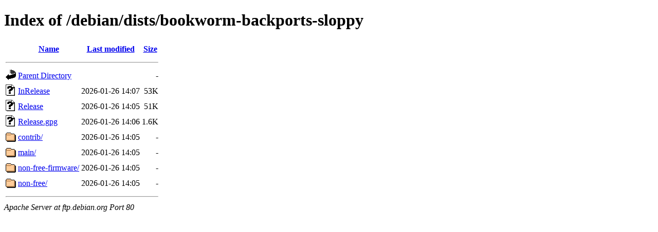

--- FILE ---
content_type: text/html;charset=UTF-8
request_url: https://ftp.debian.org/debian/dists/bookworm-backports-sloppy/
body_size: 339
content:
<!DOCTYPE HTML PUBLIC "-//W3C//DTD HTML 4.01//EN" "http://www.w3.org/TR/html4/strict.dtd">
<html>
 <head>
  <title>Index of /debian/dists/bookworm-backports-sloppy</title>
 </head>
 <body>
<h1>Index of /debian/dists/bookworm-backports-sloppy</h1>
  <table>
   <tr><th valign="top"><img src="/icons/blank.gif" alt="[ICO]"></th><th><a href="?C=N;O=D">Name</a></th><th><a href="?C=M;O=A">Last modified</a></th><th><a href="?C=S;O=A">Size</a></th></tr>
   <tr><th colspan="4"><hr></th></tr>
<tr><td valign="top"><img src="/icons/back.gif" alt="[PARENTDIR]"></td><td><a href="/debian/dists/">Parent Directory</a></td><td>&nbsp;</td><td align="right">  - </td></tr>
<tr><td valign="top"><img src="/icons/unknown.gif" alt="[   ]"></td><td><a href="InRelease">InRelease</a></td><td align="right">2026-01-26 14:07  </td><td align="right"> 53K</td></tr>
<tr><td valign="top"><img src="/icons/unknown.gif" alt="[   ]"></td><td><a href="Release">Release</a></td><td align="right">2026-01-26 14:05  </td><td align="right"> 51K</td></tr>
<tr><td valign="top"><img src="/icons/unknown.gif" alt="[   ]"></td><td><a href="Release.gpg">Release.gpg</a></td><td align="right">2026-01-26 14:06  </td><td align="right">1.6K</td></tr>
<tr><td valign="top"><img src="/icons/folder.gif" alt="[DIR]"></td><td><a href="contrib/">contrib/</a></td><td align="right">2026-01-26 14:05  </td><td align="right">  - </td></tr>
<tr><td valign="top"><img src="/icons/folder.gif" alt="[DIR]"></td><td><a href="main/">main/</a></td><td align="right">2026-01-26 14:05  </td><td align="right">  - </td></tr>
<tr><td valign="top"><img src="/icons/folder.gif" alt="[DIR]"></td><td><a href="non-free-firmware/">non-free-firmware/</a></td><td align="right">2026-01-26 14:05  </td><td align="right">  - </td></tr>
<tr><td valign="top"><img src="/icons/folder.gif" alt="[DIR]"></td><td><a href="non-free/">non-free/</a></td><td align="right">2026-01-26 14:05  </td><td align="right">  - </td></tr>
   <tr><th colspan="4"><hr></th></tr>
</table>
<address>Apache Server at ftp.debian.org Port 80</address>
</body></html>
